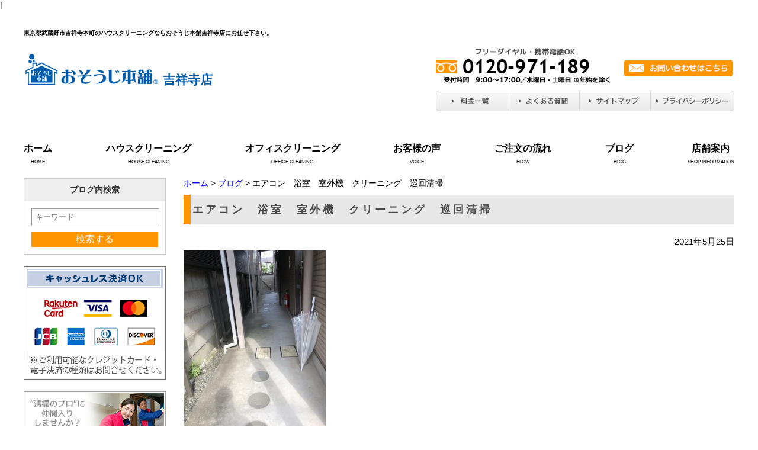

--- FILE ---
content_type: text/html; charset=UTF-8
request_url: https://osouji-kitizyouzi.com/blog/%E3%82%A8%E3%82%A2%E3%82%B3%E3%83%B3%E3%80%80%E6%B5%B4%E5%AE%A4%E3%80%80%E5%AE%A4%E5%A4%96%E6%A9%9F%E3%80%80%E3%82%AF%E3%83%AA%E3%83%BC%E3%83%8B%E3%83%B3%E3%82%B0%E3%80%80%E5%B7%A1%E5%9B%9E%E6%B8%85.html
body_size: 6976
content:

<?xml version="1.0" encoding="UTF-8"?>
<!DOCTYPE html PUBLIC "-//W3C//DTD XHTML 1.0 Transitional//EN" "http://www.w3.org/TR/xhtml1/DTD/xhtml1-transitional.dtd">

<html xmlns="http://www.w3.org/1999/xhtml" xml:lang="ja" lang="ja">
<head>
	<meta http-equiv="Content-Type" content="text/html; charset=UTF-8" />
	<meta http-equiv="Content-Style-Type" content="text/css" />
	<meta http-equiv="content-script-type" content="text/javascript" />
	
		
	<title>エアコン　浴室　室外機　クリーニング　巡回清掃|おそうじ本舗吉祥寺店</title>
	<meta name="keywords" content="ブログ,エアコン　浴室　室外機　クリーニング　巡回清掃,東京都,武蔵野市,吉祥寺,本町,ハウスクリーニング,おそうじ本舗" />
	<meta name="Description" content="2021年5月25日（火）武蔵野市・御殿山・八幡町・西久保・吉祥寺南町と回らせて頂きました。またお見積りで練馬区貫井・武蔵野市本町のお客様にもお伺い致しました。浴室クリーニング・エアコンクリーニング(ダイキン：F36PTES-W　日立：RAM-E36CS-W REM-A22CS-W RAS-G22D RAS-V22E など)セットで室外機クリーニングを行いました。途中でアパートの巡回清掃をしてまたエアコンクリーニングへ最後はお見積り店舗清掃やお庭のお手入れの問い合わせでした。オーダーメイドののおそうじも致します。ぜひご利用下さい。5月1日～6月30日までエアコンクリーニングキャンペーン実施中！！～キャンペーン価格～家庭用壁掛けタイプ1台　12100円（税込）家庭用壁掛けタイプ2台　22000円（税込）/1台あたり11000円（税込）3台以上も1台あたり11000円（税込）＊お掃除機能付きエアコンは上記よりプラス8800円（込）＊他割引きとの併用不可お掃除のご依頼は→おそうじ本舗吉祥寺店お掃除グッズ販売→ミラクルショップスタッフ募集→【株式会社武蔵野ソリューション(おそうじ本舗吉祥寺店)】の採用サイト" />

	<link rel="alternate" type="application/rss+xml" title="武蔵野市のハウスクリーニングならおそうじ本舗吉祥寺店 &raquo; エアコン　浴室　室外機　クリーニング　巡回清掃 のコメントのフィード" href="https://osouji-kitizyouzi.com/blog/%e3%82%a8%e3%82%a2%e3%82%b3%e3%83%b3%e3%80%80%e6%b5%b4%e5%ae%a4%e3%80%80%e5%ae%a4%e5%a4%96%e6%a9%9f%e3%80%80%e3%82%af%e3%83%aa%e3%83%bc%e3%83%8b%e3%83%b3%e3%82%b0%e3%80%80%e5%b7%a1%e5%9b%9e%e6%b8%85.html/feed" />
<link rel='stylesheet' id='fontawesome-icon-css'  href='//stackpath.bootstrapcdn.com/font-awesome/4.7.0/css/font-awesome.min.css?ver=3.9.40' type='text/css' media='all' />
<link rel='stylesheet' id='style-css'  href='https://osouji-kitizyouzi.com/wp-content/themes/works/style.css?ver=3.9.40' type='text/css' media='all' />
<link rel='stylesheet' id='color-style-css'  href='https://osouji-kitizyouzi.com/wp-content/themes/works/style-white.css?ver=3.9.40' type='text/css' media='all' />
<link rel='stylesheet' id='facebox-css'  href='https://osouji-kitizyouzi.com/facebox/facebox.css?ver=3.9.40' type='text/css' media='all' />
<link rel='stylesheet' id='bxslider-css'  href='https://osouji-kitizyouzi.com/wp-content/themes/works/jquery.bxslider.css?ver=3.9.40' type='text/css' media='all' />
<script type='text/javascript' src='https://osouji-kitizyouzi.com/wp-includes/js/jquery/jquery.js?ver=1.11.0'></script>
<script type='text/javascript' src='https://osouji-kitizyouzi.com/wp-includes/js/jquery/jquery-migrate.min.js?ver=1.2.1'></script>
<script type='text/javascript' src='https://osouji-kitizyouzi.com/facebox/facebox.js?ver=3.9.40'></script>
<script type='text/javascript' src='https://osouji-kitizyouzi.com/wp-content/plugins/js/jquery.bxslider/jquery.bxslider.js?ver=3.9.40'></script>
<script type='text/javascript' src='https://osouji-kitizyouzi.com/wp-content/plugins/js/jquery.flexslider.js?ver=3.9.40'></script>
<link rel="EditURI" type="application/rsd+xml" title="RSD" href="https://osouji-kitizyouzi.com/xmlrpc.php?rsd" />
<link rel="wlwmanifest" type="application/wlwmanifest+xml" href="https://osouji-kitizyouzi.com/wp-includes/wlwmanifest.xml" /> 
<link rel='prev' title='レンジフード　エアコンクリーニング' href='https://osouji-kitizyouzi.com/blog/%e3%83%ac%e3%83%b3%e3%82%b8%e3%83%95%e3%83%bc%e3%83%89%e3%80%80%e3%82%a8%e3%82%a2%e3%82%b3%e3%83%b3%e3%82%af%e3%83%aa%e3%83%bc%e3%83%8b%e3%83%b3%e3%82%b0.html' />
<link rel='next' title='お問合せはお早めに！' href='https://osouji-kitizyouzi.com/blog/%e3%81%8a%e5%95%8f%e5%90%88%e3%81%9b%e3%81%af%e3%81%8a%e6%97%a9%e3%82%81%e3%81%ab%ef%bc%81.html' />
<meta name="generator" content="WordPress 3.9.40" />
<link rel='canonical' href='https://osouji-kitizyouzi.com/blog/%e3%82%a8%e3%82%a2%e3%82%b3%e3%83%b3%e3%80%80%e6%b5%b4%e5%ae%a4%e3%80%80%e5%ae%a4%e5%a4%96%e6%a9%9f%e3%80%80%e3%82%af%e3%83%aa%e3%83%bc%e3%83%8b%e3%83%b3%e3%82%b0%e3%80%80%e5%b7%a1%e5%9b%9e%e6%b8%85.html' />
<link rel='shortlink' href='https://osouji-kitizyouzi.com/?p=1000' />
<link rel="alternate" media="handheld" type="text/html" href="https://osouji-kitizyouzi.com/blog/%E3%82%A8%E3%82%A2%E3%82%B3%E3%83%B3%E3%80%80%E6%B5%B4%E5%AE%A4%E3%80%80%E5%AE%A4%E5%A4%96%E6%A9%9F%E3%80%80%E3%82%AF%E3%83%AA%E3%83%BC%E3%83%8B%E3%83%B3%E3%82%B0%E3%80%80%E5%B7%A1%E5%9B%9E%E6%B8%85.html" />
	<style type="text/css">
		#wp-admin-bar-comments{display:none;}
	</style>
	<script type='text/javascript'>
		jQuery(document).ready(function(){
			jQuery("#wp-admin-bar-wp-logo").html('<a class="ab-item"><span class="ab-icon"></span></a>');
			jQuery("#wp-admin-bar-my-sites-list").find("a[href$='/wp-admin/post-new.php']").parent().remove();
			jQuery("#wp-admin-bar-my-sites-list").find("a[href$='/wp-admin/edit-comments.php']").parent().remove();
		});
	</script>	<meta name="google-site-verification" content="hboBOVyYV6YiCF2sMmQzmJkg1AV3MtaF04xlCKKeqvo" />
<!-- Global site tag (gtag.js) - Google Analytics -->
<script async src="https://www.googletagmanager.com/gtag/js?id=UA-56240333-39"></script>
<script>
  window.dataLayer = window.dataLayer || [];
  function gtag(){dataLayer.push(arguments);}
  gtag('js', new Date());

  gtag('config', 'UA-56240333-39');
</script>	
<!-- Global site tag (gtag.js) - Google Analytics -->
<script async src="https://www.googletagmanager.com/gtag/js?id=G-QX0X8G03SS"></script>
<script>
  window.dataLayer = window.dataLayer || [];
  function gtag(){dataLayer.push(arguments);}
  gtag('js', new Date());

  gtag('config', 'G-QX0X8G03SS');
</script>
<script type="text/javascript" src="https://osouji-kitizyouzi.com/wp-content/plugins/cforms/js/cforms.js"></script>
	<style type="text/css">.recentcomments a{display:inline !important;padding:0 !important;margin:0 !important;}</style>

	
</head>

<body id="blog">
|

	<a name="top"></a>

	<div id="wrapper">
		
			
		<!--/ header -->
		<div id="header" class="clearfix">

				
				
					<div id="blogdescription" class="clearfix">
				<strong id="site-title">東京都武蔵野市吉祥寺本町のハウスクリーニングならおそうじ本舗吉祥寺店にお任せ下さい。</strong>
			</div>
		
		        <!-- 2019.01.20 renewal -->
				
			<div id="logo">
				<a href="/">
					<img src="/wp-content/themes/works/images/header_logo_2019.png" alt="おそうじ本舗" width="230" height="auto">
					<span class="shop_name">吉祥寺店</span>
				</a>
			</div>
			<div class="right">
				<div class="contact clearfix">
					<div class="tel">
						<img src="https://osouji-kitizyouzi.com/wp-content/uploads/sites/340/header_tel.png" alt="header_tel" title="header_tel" />					</div>
					<div class="email">
						<a href="/inquiry">															<img src="https://osouji-kitizyouzi.com/wp-content/themes/works/images/white/head_email_old.png" width="183" height="28" alt="お問い合わせはこちら"/>
													</a>
					</div>
				</div>
				<div class="link">
					<ul>
						<li>
							<a href="/price">
								<img src="https://osouji-kitizyouzi.com/wp-content/themes/works/images/white/head_link1.png" width="122" height="37" alt="料金一覧"/>
							</a>
						</li>
						<li>
							<a href="/faq">
								<img src="https://osouji-kitizyouzi.com/wp-content/themes/works/images/white/head_link2.png" width="121" height="37" alt="よくある質問"/>
							</a>
						</li>
						<li>
							<a href="/sitemap">
								<img src="https://osouji-kitizyouzi.com/wp-content/themes/works/images/white/head_link3.png" width="120" height="37" alt="サイトマップ"/>
							</a>
						</li>
						<li>
							<a href="/privacy">
								<img src="https://osouji-kitizyouzi.com/wp-content/themes/works/images/white/head_link4.png" width="141" height="37" alt="プライバシーポリシー"/>
							</a>
						</li>
					</ul>
				</div>
			</div>

			
		</div>
		<!--/ header -->

		
				
		<div class="gnavi clearfix">        
			<ul class="navbar-nav">
				<li class="navbar-item">
					<a href="/">ホーム</a>
					<span>HOME</span>
				</li>
				<li class="navbar-item">
					<a href="/house-cleaning">ハウスクリーニング</a>
					<span>HOUSE CLEANING</span>
				</li>
				<li class="navbar-item">
					<a href="/office">オフィスクリーニング</a>
					<span>OFFICE CLEANING</span>
				</li>
				<li class="navbar-item">
					<a href="/voice">お客様の声</a>
					<span>VOICE</span>
					
				</li>
				<li class="navbar-item">
					<a href="/flow">ご注文の流れ</a>
					<span>FLOW</span>
				</li>
				<li class="navbar-item">
					<a href="/blog">ブログ</a>
					<span>BLOG</span>
				</li>
				<li class="navbar-item">
					<a href="/shop">店舗案内</a>
					<span>SHOP INFORMATION</span>
				</li>
			</ul>
		</div>	
		
					

	
	
	
	
					
			<!--container-->
			<div id="container" class="clearfix">
			
				<!--main-->
				<div id="main">
		
		
					<div id="dynamic-header">
										
					
            			            				            				<div id="breadcrumbs">
            					<a href="/">ホーム</a> > <a href="/blog">ブログ</a> > エアコン　浴室　室外機　クリーニング　巡回清掃            				</div>
							
            				            				<div id="masthead"><h1>エアコン　浴室　室外機　クリーニング　巡回清掃</h1></div>
            			            
										
					</div>
	
<p class='blogdate'>2021年5月25日</p><div id="slide-1" class="slides">
	<ul>		<li><img src="https://osouji-kitizyouzi.com/wp-content/uploads/sites/340/766fc7261bfa64fc42b19aef7ef8c8b5-k_large.jpg" alt="766fc7261bfa64fc42b19aef7ef8c8b5" title="ブログ2021年5月25日２" /></li>		<li><img src="https://osouji-kitizyouzi.com/wp-content/uploads/sites/340/706113ce3c931af4cdbc0ad7919548e2-k_large.jpg" alt="706113ce3c931af4cdbc0ad7919548e2" title="ブログ2021年5月25日" /></li>		<li><img src="https://osouji-kitizyouzi.com/wp-content/uploads/sites/340/86544c2c613f7ae8fe1416fe480df5bf-k_large.jpg" alt="86544c2c613f7ae8fe1416fe480df5bf" title="ブログ2021年5月25日３" /></li>	</ul>
</div><script type='text/javascript'>
	jQuery(document).ready(function(){
		jQuery("#slide-1>ul").bxSlider({
			nextText: 'Next',
			autoStart: true,
			auto: true,
			autoControls: false,
			prevText: 'Prev',
			startText: 'Start',
			maxSlides: 1,
			minSlides: 1,
			stopText: 'Stop',
			controls: true,
			useCSS: true,
			mode: 'horizontal',
			infiniteLoop: true,
			speed: 500,
			tickerHover: false,
			ticker: false,
			captions: false
		});
	});
</script>	<div class="texts clearfix">
		<div class="text">
			<div><font face="Arial, Verdana">2021年5月25日（火）武蔵野市・御殿山・八幡町・西久保・吉祥寺南町と回らせて頂きました。</font></div><div>またお見積りで練馬区貫井・武蔵野市本町のお客様にもお伺い致しました。</div><div><font face="Arial, Verdana">浴室クリーニング・エアコンクリーニング(ダイキン：F36PTES-W　日立：RAM-E36CS-W REM-A22CS-W RAS-G22D RAS-V22E など)</font></div><div><font face="Arial, Verdana"><br></font></div><div>セットで室外機クリーニングを行いました。</div><div>途中でアパートの巡回清掃をしてまたエアコンクリーニングへ</div><div>最後はお見積り店舗清掃やお庭のお手入れの問い合わせでした。</div><div><font face="Arial, Verdana">オーダーメイドののおそうじも致します。</font></div><div><font face="Arial, Verdana">ぜひご利用下さい。</font></div><div><font face="Arial, Verdana"><br></font></div><div><font face="Arial, Verdana"><br></font></div><div><font face="Arial, Verdana">5月1日～6月30日までエアコンクリーニングキャンペーン実施中！！</font></div><div><font face="Arial, Verdana"><br></font></div><div><font face="Arial, Verdana">～キャンペーン価格～</font></div><div><font face="Arial, Verdana">家庭用壁掛けタイプ1台　12100円（税込）</font></div><div><font face="Arial, Verdana">家庭用壁掛けタイプ2台　22000円（税込）/1台あたり11000円（税込）</font></div><div><font face="Arial, Verdana">3台以上も1台あたり11000円（税込）</font></div><div><font face="Arial, Verdana">＊お掃除機能付きエアコンは上記よりプラス8800円（込）</font></div><div><font face="Arial, Verdana">＊他割引きとの併用不可</font></div><div><font face="Arial, Verdana"><br></font></div><div><font face="Arial, Verdana"><br></font></div><div><div style="color: rgb(58, 58, 58); font-size: 10pt; margin: 0px; padding: 0px;"><font face="Arial, Verdana" style="margin: 0px; padding: 0px;">お掃除のご依頼は→</font><a href="https://osouji-kitizyouzi.com/" style="font-size: 10pt;">おそうじ本舗吉祥寺店</a></div><div style="color: rgb(58, 58, 58); margin: 0px; padding: 0px;"><font face="Arial, Verdana" style="margin: 0px; padding: 0px; font-size: 10pt;">お掃除グッズ販売→</font><a href="http://thebase.in/to_app?s=shop&amp;shop_id=miraclejoji&amp;follow=true" style="font-size: 10pt;">ミラクルショップ</a></div><div style="color: rgb(58, 58, 58); margin: 0px; padding: 0px;"><div style="font-size: 13.3333px; margin: 0px; padding: 0px;">※事前にBASEのアプリダウンロードが必要です<img src="https://osouji-kitizyouzi.com/smileys/sign01.gif"></div><div style="font-size: 13.3333px; margin: 0px; padding: 0px;"><br style="font-size: 13.3333px;"></div></div><div style="color: rgb(58, 58, 58); font-size: 10pt; margin: 0px; padding: 0px;"><font face="Arial, Verdana" style="margin: 0px; padding: 0px;">スタッフ募集→</font><a href="http://arar232l.jbplt.jp/" style="font-size: 10pt;">【株式会社武蔵野ソリューション(おそうじ本舗吉祥寺店)】の採用サイト</a></div></div>
		</div>
	</div><div class="texts clearfix">
	<div class="text">
	</div>
</div>

<div class="tag_parent">

	<div id="tagged">
		<div class="headline">
			<h3>同じタグが付けられたブログを見る</h3>
		</div>
		<div class="columns columns5">
						<div class="liner clearfix">
						
					<div class="column column5 clearfix">
												<div class="image"><a href=https://osouji-kitizyouzi.com/blog/%e4%bb%8a%e5%b9%b4%e3%82%82%e3%82%88%e3%82%8d%e3%81%97%e3%81%8f%e3%81%8a%e9%a1%98%e3%81%84%e3%81%84%e3%81%9f%e3%81%97%e3%81%be%e3%81%99%ef%bc%81.html><img src="https://osouji-kitizyouzi.com/wp-content/themes/works/images/no-image.jpg" alt="NO IMAGE"></a></div>
												<strong class="title"><a href=https://osouji-kitizyouzi.com/blog/%e4%bb%8a%e5%b9%b4%e3%82%82%e3%82%88%e3%82%8d%e3%81%97%e3%81%8f%e3%81%8a%e9%a1%98%e3%81%84%e3%81%84%e3%81%9f%e3%81%97%e3%81%be%e3%81%99%ef%bc%81.html>今年もよろしくお願いいたします！</a></strong>
					</div>
						
					<div class="column column5 clearfix">
												<div class="image"><a href=https://osouji-kitizyouzi.com/blog/%e3%82%b3%e3%83%bc%e3%83%86%e3%82%a3%e3%83%b3%e3%82%b0%e3%82%82%e3%81%8a%e3%81%99%e3%81%99%e3%82%81%e3%81%a7%e3%81%99%ef%bc%81.html><img src="https://osouji-kitizyouzi.com/wp-content/themes/works/images/no-image.jpg" alt="NO IMAGE"></a></div>
												<strong class="title"><a href=https://osouji-kitizyouzi.com/blog/%e3%82%b3%e3%83%bc%e3%83%86%e3%82%a3%e3%83%b3%e3%82%b0%e3%82%82%e3%81%8a%e3%81%99%e3%81%99%e3%82%81%e3%81%a7%e3%81%99%ef%bc%81.html>コーティングもおすすめです！</a></strong>
					</div>
						
					<div class="column column5 clearfix">
												<div class="image"><a href=https://osouji-kitizyouzi.com/blog/%e5%a3%81%e7%b4%99%e6%9f%93%e8%89%b2%e3%81%af%e3%81%84%e3%81%8b%e3%81%8c%e3%81%a7%e3%81%97%e3%82%87%e3%81%86%e3%81%8b%ef%bc%81.html><img src="https://osouji-kitizyouzi.com/wp-content/themes/works/images/no-image.jpg" alt="NO IMAGE"></a></div>
												<strong class="title"><a href=https://osouji-kitizyouzi.com/blog/%e5%a3%81%e7%b4%99%e6%9f%93%e8%89%b2%e3%81%af%e3%81%84%e3%81%8b%e3%81%8c%e3%81%a7%e3%81%97%e3%82%87%e3%81%86%e3%81%8b%ef%bc%81.html>壁紙染色はいかがでしょうか！</a></strong>
					</div>
						
					<div class="column column5 clearfix">
												<div class="image"><a href=https://osouji-kitizyouzi.com/blog/%e3%82%a8%e3%82%a2%e3%82%b3%e3%83%b3%e6%95%b0%e5%8f%b0%e5%90%8c%e6%99%82%e3%82%af%e3%83%aa%e3%83%bc%e3%83%8b%e3%83%b3%e3%82%b0%e3%82%82%e6%98%af%e9%9d%9e%ef%bc%81%ef%bc%81.html><img src="https://osouji-kitizyouzi.com/wp-content/themes/works/images/no-image.jpg" alt="NO IMAGE"></a></div>
												<strong class="title"><a href=https://osouji-kitizyouzi.com/blog/%e3%82%a8%e3%82%a2%e3%82%b3%e3%83%b3%e6%95%b0%e5%8f%b0%e5%90%8c%e6%99%82%e3%82%af%e3%83%aa%e3%83%bc%e3%83%8b%e3%83%b3%e3%82%b0%e3%82%82%e6%98%af%e9%9d%9e%ef%bc%81%ef%bc%81.html>エアコン数台同時クリーニングも是非！！</a></strong>
					</div>
						
					<div class="column column5 clearfix chop chop">
												<div class="image"><a href=https://osouji-kitizyouzi.com/blog/%e5%ae%a4%e5%a4%96%e6%a9%9f%e3%81%ab%e9%98%b2%e8%99%ab%e3%82%ad%e3%83%a3%e3%83%83%e3%83%97%e3%82%92%ef%bc%81.html><img src="https://osouji-kitizyouzi.com/wp-content/themes/works/images/no-image.jpg" alt="NO IMAGE"></a></div>
												<strong class="title"><a href=https://osouji-kitizyouzi.com/blog/%e5%ae%a4%e5%a4%96%e6%a9%9f%e3%81%ab%e9%98%b2%e8%99%ab%e3%82%ad%e3%83%a3%e3%83%83%e3%83%97%e3%82%92%ef%bc%81.html>室外機に防虫キャップを！</a></strong>
					</div>
							</div>
							
		</div>
	</div>
	</div>


		 
			
		


	
		
			
				<div id="inquiry">
					<a href="/inquiry"><img src="https://osouji-kitizyouzi.com/wp-content/themes/works/images/white/btn_inquiry.png" alt="お見積り・お問い合わせはこちら"></a>
				</div>
	
		
	
		
			
				<div class="navigation clearfix">
	
					<span class="previous"><a href="https://osouji-kitizyouzi.com/blog/%e3%83%ac%e3%83%b3%e3%82%b8%e3%83%95%e3%83%bc%e3%83%89%e3%80%80%e3%82%a8%e3%82%a2%e3%82%b3%e3%83%b3%e3%82%af%e3%83%aa%e3%83%bc%e3%83%8b%e3%83%b3%e3%82%b0.html">レンジフード　エアコンクリーニング</a></span>
				
					<span class="next"><a href="https://osouji-kitizyouzi.com/blog/%e3%81%8a%e5%95%8f%e5%90%88%e3%81%9b%e3%81%af%e3%81%8a%e6%97%a9%e3%82%81%e3%81%ab%ef%bc%81.html">お問合せはお早めに！</a></span>
			
		</div>
	
		
	
		
		
		</div>
		<!-- main -->
	
	    <!--sidebar-->
		<div id="sidebar">
	
					<div class="search-blog">
				<h3>ブログ内検索</h3>
				<div class="search-box">
	        		<form method="get" id="testSearch" action="https://osouji-kitizyouzi.com">
						<input type="text" name="s" id="search-input" value="" placeholder="キーワード" />
						<input type="hidden" name="post_type" value="blog">
						<div class="btn">
							<input type="submit" value="検索する" accesskey="f" />
						</div>
	        		</form>
				</div>
			</div>
	
							<div class="side_banner">
					<img src="https://osouji-kitizyouzi.com/wp-content/themes/works/images/business_credit.png" alt="クレジットカード決済OK">
				</div>
				
										<div class="side_banner">
					<a href="https://osoujihonpo.saiyo-job.jp/csaiyo/4lcj/search?pc=&cc=4lcj&pu=&ac=&cb=all&st=%E5%90%89%E7%A5%A5%E5%AF%BA%E5%BA%97" target="_blank">
						<img src="https://osouji-kitizyouzi.com/wp-content/themes/works/images/white/side-banner25.png" alt="求人">
					</a>
				</div>
				
			<div class="side_contact_box">
				<div class="side_contact_child">
					<img src="https://osouji-kitizyouzi.com/wp-content/themes/works/images/white/side_banner12.png" alt="お問い合わせ">
				</div>
	
								<div class="side_contact_child">
					<img src="https://osouji-kitizyouzi.com/wp-content/uploads/sites/340/kasouside_inquery.png" alt="kasouside_inquery" title="kasouside_inquery" />				</div>
				<div class="side_contact_child">
					<a href="/inquiry">											<img src="https://osouji-kitizyouzi.com/wp-content/themes/works/images/white/side_banner14.png" alt="お問い合わせはこちら">
										</a>
				</div>
			</div>
	
			<div class="side_banner">
				<a href="/works">
					<img src="https://osouji-kitizyouzi.com/wp-content/themes/works/images/white/side-banner4.png" alt="お掃除ビフォーアフター"/>
				</a>
			</div>
			<div class="side_banner">
				<a href="/voice">
					<img src="https://osouji-kitizyouzi.com/wp-content/themes/works/images/white/side-banner5.png" alt="お客様の声"/>
				</a>
			</div>
	
			<div class="housecleaning_box">
				<div class="housecleaning_child">
					<img src="https://osouji-kitizyouzi.com/wp-content/themes/works/images/white/side-banner6.png" alt="ハウスクリーニング">
				</div>
				<div class="housecleaning_child">
					<a href="/house-cleaning/airconditioning">
						<img src="https://osouji-kitizyouzi.com/wp-content/themes/works/images/white/side-banner7.png" alt="エアコン">
					</a>
				</div>
				<div class="housecleaning_child">
					<a href="/house-cleaning/plumbing">
						<img src="https://osouji-kitizyouzi.com/wp-content/themes/works/images/white/side-banner9.png" alt="水まわり">
					</a>
				</div>
				<div class="housecleaning_child">
					<a href="/house-cleaning/kitchen">
						<img src="https://osouji-kitizyouzi.com/wp-content/themes/works/images/white/side-banner8.png" alt="キッチン">
					</a>
				</div>
				<div class="housecleaning_child">
					<a href="/house-cleaning/room">
						<img src="https://osouji-kitizyouzi.com/wp-content/themes/works/images/white/side-banner10.png" alt="お部屋まわり">
					</a>
				</div>
				<div class="housecleaning_child">
					<a href="/house-cleaning/packing">
						<img src="https://osouji-kitizyouzi.com/wp-content/themes/works/images/white/side-banner12.png" alt="パックサービス">
					</a>
				</div>
				<div class="housecleaning_child">
					<a href="/house-cleaning/others">
						<img src="https://osouji-kitizyouzi.com/wp-content/themes/works/images/white/side-banner11.png" alt="その他のお掃除">
					</a>
				</div>
			</div>
	
							
			<div class="side_banner">
				<a href="/office">
					<img src="https://osouji-kitizyouzi.com/wp-content/themes/works/images/white/side-banner13.png" alt="オフィスクリーニング">
				</a>
			</div>
			<div class="side_banner">
				<a href="/office/aircon">
					<img src="https://osouji-kitizyouzi.com/wp-content/themes/works/images/white/side-banner14.png" alt="エアコンクリーニング">
				</a>
			</div>
			<div class="side_banner">
				<a href="/office/floor">
					<img src="https://osouji-kitizyouzi.com/wp-content/themes/works/images/white/side-banner17.png" alt="フロアクリーニング">
				</a>
			</div>
			<div class="side_banner">
				<a href="/office/carpet">
					<img src="https://osouji-kitizyouzi.com/wp-content/themes/works/images/white/side-banner15.png" alt="カーペットクリーニング">
				</a>
			</div>
			<div class="side_banner">
				<a href="/office/glass">
					<img src="https://osouji-kitizyouzi.com/wp-content/themes/works/images/white/side-banner16.png" alt="ガラスクリーニング">
				</a>
			</div>
			<div class="side_banner">
				<a href="/office/office_room">
					<img src="https://osouji-kitizyouzi.com/wp-content/themes/works/images/white/side-banner17-2.png" alt="蛍光灯クリーニング">
				</a>
			</div>
			<div class="side_banner">
				<a href="/office/office-others">
					<img src="https://osouji-kitizyouzi.com/wp-content/themes/works/images/white/side-banner17-3.png" alt="その他のお掃除">
				</a>
			</div>
	
										<div class="side_blog_box">
					<div class="blog_box_child">
						<img src="https://osouji-kitizyouzi.com/wp-content/themes/works/images/white/side-banner18.png" alt="おそうじ本舗ブログ">
					</div>
					<div class="blog_box_padding">
					
										
					    <div class="blog_box_child_text">
					        <p class="blog_day">2026.01.26</p>
					        <p class="blog_text"><a href="https://osouji-kitizyouzi.com/blog/%e3%82%ad%e3%83%83%e3%83%81%e3%83%b3%e3%83%bb%e3%83%ac%e3%83%b3%e3%82%b8%e3%83%95%e3%83%bc%e3%83%89%e3%83%bb%e6%b5%b4%e5%ae%a4.html">キッチン・レンジフード・浴室</a></p>
					    </div>
	
										
					    <div class="blog_box_child_text">
					        <p class="blog_day">2026.01.26</p>
					        <p class="blog_text"><a href="https://osouji-kitizyouzi.com/blog/%e3%81%8a%e6%8e%83%e9%99%a4%e6%a9%9f%e8%83%bd%e4%bb%98%e3%81%8d%e3%82%a8%e3%82%a2%e3%82%b3%e3%83%b3.html">お掃除機能付きエアコン</a></p>
					    </div>
	
										
					    <div class="blog_box_child_text">
					        <p class="blog_day">2022.03.06</p>
					        <p class="blog_text"><a href="https://osouji-kitizyouzi.com/blog/%e3%83%88%e3%82%a4%e3%83%ac.html">トイレ</a></p>
					    </div>
	
										
					    <div class="blog_box_child_text">
					        <p class="blog_day">2022.03.06</p>
					        <p class="blog_text"><a href="https://osouji-kitizyouzi.com/blog/%e3%82%ab%e3%83%bc%e3%83%9a%e3%83%83%e3%83%88.html">カーペット</a></p>
					    </div>
	
						
					    <div class="side_ichiran_box">
					        <a href="/blog">
					            <img src="https://osouji-kitizyouzi.com/wp-content/themes/works/images/white/sidebtn.png" alt="一覧を見る">
					        </a>
					    </div>
					</div>
				</div>
				
			<div class="side_banner">
				<a href="/house-cleaning/fan_option/pulizia_f-filter.html">
					<img src="https://osouji-kitizyouzi.com/wp-content/themes/works/images/white/side-banner20.png" alt="換気扇フィルター 定期交換サービス">
				</a>
			</div>
	
			<div class="side_banner">
				<a href="/energy-saving">
					<img src="https://osouji-kitizyouzi.com/wp-content/themes/works/images/white/side-banner22.png" alt="節電プログラム">
				</a>
			</div>
	
			<div class="side_banner">
							</div>
	
										<div class="side_banner">
					<a href="/line">
						<img src="https://osouji-kitizyouzi.com/wp-content/themes/works/images/white/side-banner23.png" alt="ライン＠はじめました">
					</a>
				</div>
				
									
				
		</div>
		<!--sidebar-->
	
		
	</div>
	<!--/wrapper-->
	
	<!--pagetop-->
	<div class="pagetop"><a href="#top"><img src="https://osouji-kitizyouzi.com/wp-content/themes/works/images/white/pagetop.png" width="1200" height="34" alt="pagetop"/></a></div>
	<!--/pagetop-->
	
	
		
	<div id="footer">
		<div class="upper clearfix ">
		
					<div class="logo">
				<img src="/wp-content/themes/works/images/header_logo_2019.png" alt="おそうじ本舗" width="230" height="auto">
				<span class="shop_name">吉祥寺店</span>
			</div>
			<div class="contact clearfix">
				<div class="tel">
					<img src="https://osouji-kitizyouzi.com/wp-content/uploads/sites/340/header_tel.png" alt="header_tel" title="header_tel" />				</div>
				<div class="email">
					<a href="/inquiry">											<img src="https://osouji-kitizyouzi.com/wp-content/themes/works/images/white/head_email_old.png" width="183" height="28" alt="お問い合わせはこちら"/>
										</a>
				</div>
			</div>
		</div>
	
		<div class="lower">
			<div class="link clearfix">
				<ul>
					<li>
						<a href="/">ホーム</a>
					</li>
					<li>
						<a href="/shop">店舗案内</a>
					</li>
											<li>
							<a href="/blog">おそうじブログ</a>
						</li>
										<li>
						<a href="/sitemap">サイトマップ</a>
					</li>
					<li>
						<a href="/privacy">プライバシーポリシー</a>
					</li>
				</ul>
				<ul>
					<div class="ttl">おそうじ本舗サービスについて</div>
					<li>
						<a href="/house-cleaning">ハウスクリーニング</a>
					</li>
					<li>
						<a href="/office">オフィスクリーニング</a>
					</li>
					<li>
						<a href="/works">ビフォーアフター</a>
					</li>
					<li>
						<a href="/voice">お客様の声</a>
					</li>
				</ul>
				<ul>
					<div class="ttl">ご利用について</div>
					<li>
						<a href="/price">料金一覧</a>
					</li>
					<li>
						<a href="/flow">注文の流れ</a>
					</li>
					<li>
						<a href="/faq">よくある質問</a>
					</li>
					<li>
						<a href="/inquiry">お問い合わせ</a>
					</li>
				</ul>
				<ul class="chop">
					<div class="ttl">おすすめサービス</div>
					<li>
						<a href="/energy-saving">節電プログラム</a>
					</li>
					<li>
						<a href="/house-cleaning/fan_option/pulizia_f-filter.html">換気扇フィルター定期交換サービス</a>
					</li>
				</ul>
			</div>
		</div>
	</div>
	<!--/footer  -->
	
			</div>
		<!--/container-->
	
	<div class="copyright">Copyright (C) 2017 おそうじ本舗 おそうじ本舗吉祥寺店　All Rights Reserved.</div>




	<script type='text/javascript'>
		jQuery(document).ready(function(){
			jQuery("[id^='wp-admin-bar-edit'] + [id!='wp-admin-bar-edit-profile']").css("backgroundColor", "#21759B");
			jQuery("[id^='wp-admin-bar-edit'] + [id!='wp-admin-bar-edit-profile']").css("backgroundImage", "-moz-linear-gradient(50% 100%, #21759B, #3084AA 5px)");
		});
	</script>	<script type='text/javascript'>
		jQuery(document).ready(function(){
			// アドミンバーの文言を変更
			// 「編集 投稿タイプ」 を 「投稿タイプの編集」に
			var abitem = jQuery("#wp-admin-bar-edit .ab-item").html();
			var newabitem = null;
			if(abitem) var abitems = abitem.split(" ");
			if(abitems) newabitem = abitems[1] + "の" + abitems[0];
			if(newabitem) jQuery("#wp-admin-bar-edit .ab-item").html(newabitem);
			jQuery("#wp-admin-bar-edit .ab-item").css("backgroundColor", "#21759B");
			jQuery("#wp-admin-bar-edit .ab-item").css("backgroundImage", "-moz-linear-gradient(50% 100%, #21759B, #3084AA 5px)");
		});
	</script>	<script type="text/javascript">
		jQuery(document).ready(function(){jQuery('a[rel*=facebox]').facebox()});
	</script>
<!-- Start Of Script Generated By cforms v14.5 [Oliver Seidel | www.deliciousdays.com] -->
<!-- End Of Script Generated By cforms -->


<!-- not vault -->
</body>
</html>



--- FILE ---
content_type: text/css
request_url: https://osouji-kitizyouzi.com/wp-content/themes/works/style-white.css?ver=3.9.40
body_size: 4719
content:
/*
	white テーマ用
*/
#gnavi ul li{
	background-image: url(images/white/gnavi_line.png);
}
#main_img{
	background-image: url(images/white/main_img.png);
}
#main_img .search{
	background-image: url(images/white/main_img_ttl.png);
	background-color:#6a6a6a;
}
.index2 .content .right .movie .douga,
.index2 .content .right .movie .txt{
	background-color:#f0f0f0;
}
.index2 .content .right .contents{
	background-color:#e1e1e1;
}
.index1 {
	background-image: url(images/white/index1_bg.png);
}
.index2 .content .left .blog dl dt{
	background-image: url(images/white/list4.png);
	color:#767676;
}
.index2 .content .right .contact{
	background-image: url(images/white/topside_ban1_bg.png);
}
.index3{
	background-image: url(images/white/index3_bg.png);
}
#footer .link ul .ttl{
	background-image: url(images/white/list3.png);
}
#footer .link ul li{
	background-image: url(images/white/list2.png);
}
div.headline h2{
	background-image: url(images/white/headline.png);
}
div#masthead h1{
	background-image: url(images/white/masthead.png);
	color:#4a4a4a;
}
div.strapline h3{
	color:#fff;
	background-image: url(images/white/strapline.png);
}
div.byline h4{
    border: 2px solid #818181;
}

div.lists-categories3 div.title{
	background-image: url(images/white/category3.png);
}
div.lists-posts3 div.title{
    background-color: #D8ECF5;
	background-image: url(images/white/byline3.png);
}
div.question h4 {
    background-color: #e8e8e8;
    background-image: url(images/white/question.png);
    color: #000;
    border-radius: 5px;
}
div.answer h4 {
    background-color: #fff;
    background-image: url(images/white/answer.png);
    color: #000;
    border: 1px solid #b9b9b9;
    border-radius: 5px;
}
div.table div.table-list table th{
	color:#fff;
	background-color: #ccc;
	border-color: #838383;
}
div.table div.table-list table td{
	border-color: #838383;
}

div.detail dl{
	border-bottom-color: #838383;
}
div.detail dl dd{
	border-left-color: #838383;
}
.blog{
	border-color: #838383;
}
div.blogtitle .dateline{
	background-color: #838383;
}
.blog .blogtitle .arrange{
	background-image: url(images/white/headline.png);
}

div.detail div.detail-list table tr td{
	border-color: #838383;
}
div.detail div.detail-list table tr th{
	border-color: #838383;
}

#sidebar .housecleaning_box {
	background: #e1e1e1;
}
#sidebar .movie{
	background-image: url(images/white/side-banner2.png);
	background-color:#f0f0f0;
}
#sidebar .blog_box_child_text p.blog_day{
	color:#767676;
}
#sidebar .blog_box_child_text p.blog_day:before{
    content: url(images/white/arrow.png);
}

/******ライン*****/
.line .contentsbox6 {
    background-image: url(images/white/line_bnr10.png);
}
/***ビフォーアフター***/
div.lists-categories3 div.worksbox div.ba_roomimg div.image img{
	border-color:#cfcfcf;
	border-width:4px;
	padding:1px;
}
div.lists-categories3 div.worksbox div.ba_otherimg div.image img{
	border-color:#ffd9a2;
	border-width:4px;
	padding:1px;
}
div.lists-categories3 div.worksbox div.ba_airconditioningimg div.image img{
	border-color:#cfcfcf;
	border-width:4px;
	padding:1px;
}
div.lists-categories3 div.worksbox div.ba_kitchenimg div.image img{
	border-color:#ffd9a2;
	border-width:4px;
	padding:1px;
}
div.lists-categories3 div.worksbox div.ba_pacimg div.image img{
	border-color:#cfcfcf;
	border-width:4px;
	padding:1px;
}
div.lists-categories3 div.worksbox div.ba_plumbingimg div.image img{
	border-color:#ffd9a2;
	border-width:4px;
	padding:1px;
}

/* Add 2019.02.25 */
/* サイドバー検索 */
.search-blog {
  margin-bottom: 20px;
  border: 1px solid #ccc;
}
.search-blog h3 {
  padding: 10px;
  text-align: center;
  background: #EEE;
  color: #333;
  font-weight: bold;
}
.search-blog .search-box {
  padding: 5%;
}
.search-blog input[type="text"] {
  appearance: none;
  -webkit-appearance: none;
  width: 94%;
  padding: 3%;
  border: 1px solid #999;
  display: block;
  margin-bottom: 10px;
}
.search-blog input[type="submit"] {
  appearance: none;
  -webkit-appearance: none;
  width: 100%;
  padding: 1%;
  border: none;
  display: block;
  background: #ff9601;
  color: #fff;
  font-size: 1rem;
  cursor: pointer;
}
.search-blog input[type="submit"]:hover {
  background: #cf7a00;
}

/* 検索結果 */
ul.blog-search {
  border-top: 1px solid #ccc;
  margin-bottom: 3rem;
}
ul.blog-search li {
  padding: 0.5rem;
  border-bottom: 1px solid #ccc;
}
ul.blog-search li a {
  color: #000;
}
ul.blog-search li span.title {
  font-weight: bold;
  font-size: 16px;
  display: block;
}
div#page-navigation div.navi .current{
	color: #ffffff;
	font-size: 13px;
	background-color: #65441B;
	padding: 5px 8px;
	border-width: 1px;
	border-color: #65441B;
	border-style: solid;
	display: inline-block;
}